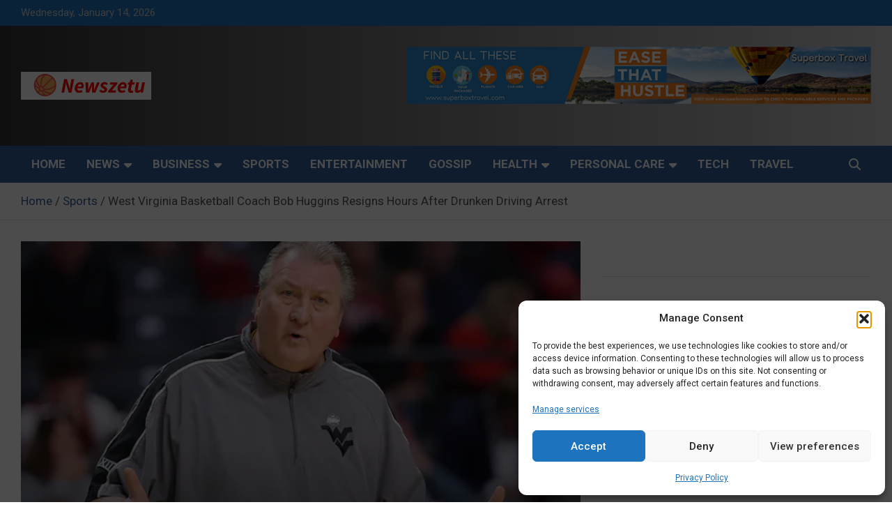

--- FILE ---
content_type: text/html; charset=UTF-8
request_url: https://newszetu.com/west-virginia-basketball-coach-bob-huggins-resigns-hours-after-drunken-driving-arrest/
body_size: 20687
content:
<!doctype html>
<html lang="en-US">
<head>
<meta charset="UTF-8">
<meta name="viewport" content="width=device-width, initial-scale=1, shrink-to-fit=no">
<link rel="profile" href="https://gmpg.org/xfn/11">
<title>West Virginia Basketball Coach Bob Huggins Resigns Hours After Drunken Driving Arrest &#8211; Newszetu</title>
<meta name='robots' content='max-image-preview:large' />
<link rel='dns-prefetch' href='//fonts.googleapis.com' />
<link rel="alternate" type="application/rss+xml" title="Newszetu &raquo; Feed" href="https://newszetu.com/feed/" />
<link rel="alternate" type="application/rss+xml" title="Newszetu &raquo; Comments Feed" href="https://newszetu.com/comments/feed/" />
<link rel="alternate" title="oEmbed (JSON)" type="application/json+oembed" href="https://newszetu.com/wp-json/oembed/1.0/embed?url=https%3A%2F%2Fnewszetu.com%2Fwest-virginia-basketball-coach-bob-huggins-resigns-hours-after-drunken-driving-arrest%2F" />
<link rel="alternate" title="oEmbed (XML)" type="text/xml+oembed" href="https://newszetu.com/wp-json/oembed/1.0/embed?url=https%3A%2F%2Fnewszetu.com%2Fwest-virginia-basketball-coach-bob-huggins-resigns-hours-after-drunken-driving-arrest%2F&#038;format=xml" />
<style id='wp-img-auto-sizes-contain-inline-css' type='text/css'>
img:is([sizes=auto i],[sizes^="auto," i]){contain-intrinsic-size:3000px 1500px}
/*# sourceURL=wp-img-auto-sizes-contain-inline-css */
</style>
<style id='wp-block-library-inline-css' type='text/css'>
:root{--wp-block-synced-color:#7a00df;--wp-block-synced-color--rgb:122,0,223;--wp-bound-block-color:var(--wp-block-synced-color);--wp-editor-canvas-background:#ddd;--wp-admin-theme-color:#007cba;--wp-admin-theme-color--rgb:0,124,186;--wp-admin-theme-color-darker-10:#006ba1;--wp-admin-theme-color-darker-10--rgb:0,107,160.5;--wp-admin-theme-color-darker-20:#005a87;--wp-admin-theme-color-darker-20--rgb:0,90,135;--wp-admin-border-width-focus:2px}@media (min-resolution:192dpi){:root{--wp-admin-border-width-focus:1.5px}}.wp-element-button{cursor:pointer}:root .has-very-light-gray-background-color{background-color:#eee}:root .has-very-dark-gray-background-color{background-color:#313131}:root .has-very-light-gray-color{color:#eee}:root .has-very-dark-gray-color{color:#313131}:root .has-vivid-green-cyan-to-vivid-cyan-blue-gradient-background{background:linear-gradient(135deg,#00d084,#0693e3)}:root .has-purple-crush-gradient-background{background:linear-gradient(135deg,#34e2e4,#4721fb 50%,#ab1dfe)}:root .has-hazy-dawn-gradient-background{background:linear-gradient(135deg,#faaca8,#dad0ec)}:root .has-subdued-olive-gradient-background{background:linear-gradient(135deg,#fafae1,#67a671)}:root .has-atomic-cream-gradient-background{background:linear-gradient(135deg,#fdd79a,#004a59)}:root .has-nightshade-gradient-background{background:linear-gradient(135deg,#330968,#31cdcf)}:root .has-midnight-gradient-background{background:linear-gradient(135deg,#020381,#2874fc)}:root{--wp--preset--font-size--normal:16px;--wp--preset--font-size--huge:42px}.has-regular-font-size{font-size:1em}.has-larger-font-size{font-size:2.625em}.has-normal-font-size{font-size:var(--wp--preset--font-size--normal)}.has-huge-font-size{font-size:var(--wp--preset--font-size--huge)}.has-text-align-center{text-align:center}.has-text-align-left{text-align:left}.has-text-align-right{text-align:right}.has-fit-text{white-space:nowrap!important}#end-resizable-editor-section{display:none}.aligncenter{clear:both}.items-justified-left{justify-content:flex-start}.items-justified-center{justify-content:center}.items-justified-right{justify-content:flex-end}.items-justified-space-between{justify-content:space-between}.screen-reader-text{border:0;clip-path:inset(50%);height:1px;margin:-1px;overflow:hidden;padding:0;position:absolute;width:1px;word-wrap:normal!important}.screen-reader-text:focus{background-color:#ddd;clip-path:none;color:#444;display:block;font-size:1em;height:auto;left:5px;line-height:normal;padding:15px 23px 14px;text-decoration:none;top:5px;width:auto;z-index:100000}html :where(.has-border-color){border-style:solid}html :where([style*=border-top-color]){border-top-style:solid}html :where([style*=border-right-color]){border-right-style:solid}html :where([style*=border-bottom-color]){border-bottom-style:solid}html :where([style*=border-left-color]){border-left-style:solid}html :where([style*=border-width]){border-style:solid}html :where([style*=border-top-width]){border-top-style:solid}html :where([style*=border-right-width]){border-right-style:solid}html :where([style*=border-bottom-width]){border-bottom-style:solid}html :where([style*=border-left-width]){border-left-style:solid}html :where(img[class*=wp-image-]){height:auto;max-width:100%}:where(figure){margin:0 0 1em}html :where(.is-position-sticky){--wp-admin--admin-bar--position-offset:var(--wp-admin--admin-bar--height,0px)}@media screen and (max-width:600px){html :where(.is-position-sticky){--wp-admin--admin-bar--position-offset:0px}}
/*# sourceURL=wp-block-library-inline-css */
</style><style id='wp-block-heading-inline-css' type='text/css'>
h1:where(.wp-block-heading).has-background,h2:where(.wp-block-heading).has-background,h3:where(.wp-block-heading).has-background,h4:where(.wp-block-heading).has-background,h5:where(.wp-block-heading).has-background,h6:where(.wp-block-heading).has-background{padding:1.25em 2.375em}h1.has-text-align-left[style*=writing-mode]:where([style*=vertical-lr]),h1.has-text-align-right[style*=writing-mode]:where([style*=vertical-rl]),h2.has-text-align-left[style*=writing-mode]:where([style*=vertical-lr]),h2.has-text-align-right[style*=writing-mode]:where([style*=vertical-rl]),h3.has-text-align-left[style*=writing-mode]:where([style*=vertical-lr]),h3.has-text-align-right[style*=writing-mode]:where([style*=vertical-rl]),h4.has-text-align-left[style*=writing-mode]:where([style*=vertical-lr]),h4.has-text-align-right[style*=writing-mode]:where([style*=vertical-rl]),h5.has-text-align-left[style*=writing-mode]:where([style*=vertical-lr]),h5.has-text-align-right[style*=writing-mode]:where([style*=vertical-rl]),h6.has-text-align-left[style*=writing-mode]:where([style*=vertical-lr]),h6.has-text-align-right[style*=writing-mode]:where([style*=vertical-rl]){rotate:180deg}
/*# sourceURL=https://newszetu.com/wp-includes/blocks/heading/style.min.css */
</style>
<style id='wp-block-image-inline-css' type='text/css'>
.wp-block-image>a,.wp-block-image>figure>a{display:inline-block}.wp-block-image img{box-sizing:border-box;height:auto;max-width:100%;vertical-align:bottom}@media not (prefers-reduced-motion){.wp-block-image img.hide{visibility:hidden}.wp-block-image img.show{animation:show-content-image .4s}}.wp-block-image[style*=border-radius] img,.wp-block-image[style*=border-radius]>a{border-radius:inherit}.wp-block-image.has-custom-border img{box-sizing:border-box}.wp-block-image.aligncenter{text-align:center}.wp-block-image.alignfull>a,.wp-block-image.alignwide>a{width:100%}.wp-block-image.alignfull img,.wp-block-image.alignwide img{height:auto;width:100%}.wp-block-image .aligncenter,.wp-block-image .alignleft,.wp-block-image .alignright,.wp-block-image.aligncenter,.wp-block-image.alignleft,.wp-block-image.alignright{display:table}.wp-block-image .aligncenter>figcaption,.wp-block-image .alignleft>figcaption,.wp-block-image .alignright>figcaption,.wp-block-image.aligncenter>figcaption,.wp-block-image.alignleft>figcaption,.wp-block-image.alignright>figcaption{caption-side:bottom;display:table-caption}.wp-block-image .alignleft{float:left;margin:.5em 1em .5em 0}.wp-block-image .alignright{float:right;margin:.5em 0 .5em 1em}.wp-block-image .aligncenter{margin-left:auto;margin-right:auto}.wp-block-image :where(figcaption){margin-bottom:1em;margin-top:.5em}.wp-block-image.is-style-circle-mask img{border-radius:9999px}@supports ((-webkit-mask-image:none) or (mask-image:none)) or (-webkit-mask-image:none){.wp-block-image.is-style-circle-mask img{border-radius:0;-webkit-mask-image:url('data:image/svg+xml;utf8,<svg viewBox="0 0 100 100" xmlns="http://www.w3.org/2000/svg"><circle cx="50" cy="50" r="50"/></svg>');mask-image:url('data:image/svg+xml;utf8,<svg viewBox="0 0 100 100" xmlns="http://www.w3.org/2000/svg"><circle cx="50" cy="50" r="50"/></svg>');mask-mode:alpha;-webkit-mask-position:center;mask-position:center;-webkit-mask-repeat:no-repeat;mask-repeat:no-repeat;-webkit-mask-size:contain;mask-size:contain}}:root :where(.wp-block-image.is-style-rounded img,.wp-block-image .is-style-rounded img){border-radius:9999px}.wp-block-image figure{margin:0}.wp-lightbox-container{display:flex;flex-direction:column;position:relative}.wp-lightbox-container img{cursor:zoom-in}.wp-lightbox-container img:hover+button{opacity:1}.wp-lightbox-container button{align-items:center;backdrop-filter:blur(16px) saturate(180%);background-color:#5a5a5a40;border:none;border-radius:4px;cursor:zoom-in;display:flex;height:20px;justify-content:center;opacity:0;padding:0;position:absolute;right:16px;text-align:center;top:16px;width:20px;z-index:100}@media not (prefers-reduced-motion){.wp-lightbox-container button{transition:opacity .2s ease}}.wp-lightbox-container button:focus-visible{outline:3px auto #5a5a5a40;outline:3px auto -webkit-focus-ring-color;outline-offset:3px}.wp-lightbox-container button:hover{cursor:pointer;opacity:1}.wp-lightbox-container button:focus{opacity:1}.wp-lightbox-container button:focus,.wp-lightbox-container button:hover,.wp-lightbox-container button:not(:hover):not(:active):not(.has-background){background-color:#5a5a5a40;border:none}.wp-lightbox-overlay{box-sizing:border-box;cursor:zoom-out;height:100vh;left:0;overflow:hidden;position:fixed;top:0;visibility:hidden;width:100%;z-index:100000}.wp-lightbox-overlay .close-button{align-items:center;cursor:pointer;display:flex;justify-content:center;min-height:40px;min-width:40px;padding:0;position:absolute;right:calc(env(safe-area-inset-right) + 16px);top:calc(env(safe-area-inset-top) + 16px);z-index:5000000}.wp-lightbox-overlay .close-button:focus,.wp-lightbox-overlay .close-button:hover,.wp-lightbox-overlay .close-button:not(:hover):not(:active):not(.has-background){background:none;border:none}.wp-lightbox-overlay .lightbox-image-container{height:var(--wp--lightbox-container-height);left:50%;overflow:hidden;position:absolute;top:50%;transform:translate(-50%,-50%);transform-origin:top left;width:var(--wp--lightbox-container-width);z-index:9999999999}.wp-lightbox-overlay .wp-block-image{align-items:center;box-sizing:border-box;display:flex;height:100%;justify-content:center;margin:0;position:relative;transform-origin:0 0;width:100%;z-index:3000000}.wp-lightbox-overlay .wp-block-image img{height:var(--wp--lightbox-image-height);min-height:var(--wp--lightbox-image-height);min-width:var(--wp--lightbox-image-width);width:var(--wp--lightbox-image-width)}.wp-lightbox-overlay .wp-block-image figcaption{display:none}.wp-lightbox-overlay button{background:none;border:none}.wp-lightbox-overlay .scrim{background-color:#fff;height:100%;opacity:.9;position:absolute;width:100%;z-index:2000000}.wp-lightbox-overlay.active{visibility:visible}@media not (prefers-reduced-motion){.wp-lightbox-overlay.active{animation:turn-on-visibility .25s both}.wp-lightbox-overlay.active img{animation:turn-on-visibility .35s both}.wp-lightbox-overlay.show-closing-animation:not(.active){animation:turn-off-visibility .35s both}.wp-lightbox-overlay.show-closing-animation:not(.active) img{animation:turn-off-visibility .25s both}.wp-lightbox-overlay.zoom.active{animation:none;opacity:1;visibility:visible}.wp-lightbox-overlay.zoom.active .lightbox-image-container{animation:lightbox-zoom-in .4s}.wp-lightbox-overlay.zoom.active .lightbox-image-container img{animation:none}.wp-lightbox-overlay.zoom.active .scrim{animation:turn-on-visibility .4s forwards}.wp-lightbox-overlay.zoom.show-closing-animation:not(.active){animation:none}.wp-lightbox-overlay.zoom.show-closing-animation:not(.active) .lightbox-image-container{animation:lightbox-zoom-out .4s}.wp-lightbox-overlay.zoom.show-closing-animation:not(.active) .lightbox-image-container img{animation:none}.wp-lightbox-overlay.zoom.show-closing-animation:not(.active) .scrim{animation:turn-off-visibility .4s forwards}}@keyframes show-content-image{0%{visibility:hidden}99%{visibility:hidden}to{visibility:visible}}@keyframes turn-on-visibility{0%{opacity:0}to{opacity:1}}@keyframes turn-off-visibility{0%{opacity:1;visibility:visible}99%{opacity:0;visibility:visible}to{opacity:0;visibility:hidden}}@keyframes lightbox-zoom-in{0%{transform:translate(calc((-100vw + var(--wp--lightbox-scrollbar-width))/2 + var(--wp--lightbox-initial-left-position)),calc(-50vh + var(--wp--lightbox-initial-top-position))) scale(var(--wp--lightbox-scale))}to{transform:translate(-50%,-50%) scale(1)}}@keyframes lightbox-zoom-out{0%{transform:translate(-50%,-50%) scale(1);visibility:visible}99%{visibility:visible}to{transform:translate(calc((-100vw + var(--wp--lightbox-scrollbar-width))/2 + var(--wp--lightbox-initial-left-position)),calc(-50vh + var(--wp--lightbox-initial-top-position))) scale(var(--wp--lightbox-scale));visibility:hidden}}
/*# sourceURL=https://newszetu.com/wp-includes/blocks/image/style.min.css */
</style>
<style id='wp-block-columns-inline-css' type='text/css'>
.wp-block-columns{box-sizing:border-box;display:flex;flex-wrap:wrap!important}@media (min-width:782px){.wp-block-columns{flex-wrap:nowrap!important}}.wp-block-columns{align-items:normal!important}.wp-block-columns.are-vertically-aligned-top{align-items:flex-start}.wp-block-columns.are-vertically-aligned-center{align-items:center}.wp-block-columns.are-vertically-aligned-bottom{align-items:flex-end}@media (max-width:781px){.wp-block-columns:not(.is-not-stacked-on-mobile)>.wp-block-column{flex-basis:100%!important}}@media (min-width:782px){.wp-block-columns:not(.is-not-stacked-on-mobile)>.wp-block-column{flex-basis:0;flex-grow:1}.wp-block-columns:not(.is-not-stacked-on-mobile)>.wp-block-column[style*=flex-basis]{flex-grow:0}}.wp-block-columns.is-not-stacked-on-mobile{flex-wrap:nowrap!important}.wp-block-columns.is-not-stacked-on-mobile>.wp-block-column{flex-basis:0;flex-grow:1}.wp-block-columns.is-not-stacked-on-mobile>.wp-block-column[style*=flex-basis]{flex-grow:0}:where(.wp-block-columns){margin-bottom:1.75em}:where(.wp-block-columns.has-background){padding:1.25em 2.375em}.wp-block-column{flex-grow:1;min-width:0;overflow-wrap:break-word;word-break:break-word}.wp-block-column.is-vertically-aligned-top{align-self:flex-start}.wp-block-column.is-vertically-aligned-center{align-self:center}.wp-block-column.is-vertically-aligned-bottom{align-self:flex-end}.wp-block-column.is-vertically-aligned-stretch{align-self:stretch}.wp-block-column.is-vertically-aligned-bottom,.wp-block-column.is-vertically-aligned-center,.wp-block-column.is-vertically-aligned-top{width:100%}
/*# sourceURL=https://newszetu.com/wp-includes/blocks/columns/style.min.css */
</style>
<style id='global-styles-inline-css' type='text/css'>
:root{--wp--preset--aspect-ratio--square: 1;--wp--preset--aspect-ratio--4-3: 4/3;--wp--preset--aspect-ratio--3-4: 3/4;--wp--preset--aspect-ratio--3-2: 3/2;--wp--preset--aspect-ratio--2-3: 2/3;--wp--preset--aspect-ratio--16-9: 16/9;--wp--preset--aspect-ratio--9-16: 9/16;--wp--preset--color--black: #000000;--wp--preset--color--cyan-bluish-gray: #abb8c3;--wp--preset--color--white: #ffffff;--wp--preset--color--pale-pink: #f78da7;--wp--preset--color--vivid-red: #cf2e2e;--wp--preset--color--luminous-vivid-orange: #ff6900;--wp--preset--color--luminous-vivid-amber: #fcb900;--wp--preset--color--light-green-cyan: #7bdcb5;--wp--preset--color--vivid-green-cyan: #00d084;--wp--preset--color--pale-cyan-blue: #8ed1fc;--wp--preset--color--vivid-cyan-blue: #0693e3;--wp--preset--color--vivid-purple: #9b51e0;--wp--preset--gradient--vivid-cyan-blue-to-vivid-purple: linear-gradient(135deg,rgb(6,147,227) 0%,rgb(155,81,224) 100%);--wp--preset--gradient--light-green-cyan-to-vivid-green-cyan: linear-gradient(135deg,rgb(122,220,180) 0%,rgb(0,208,130) 100%);--wp--preset--gradient--luminous-vivid-amber-to-luminous-vivid-orange: linear-gradient(135deg,rgb(252,185,0) 0%,rgb(255,105,0) 100%);--wp--preset--gradient--luminous-vivid-orange-to-vivid-red: linear-gradient(135deg,rgb(255,105,0) 0%,rgb(207,46,46) 100%);--wp--preset--gradient--very-light-gray-to-cyan-bluish-gray: linear-gradient(135deg,rgb(238,238,238) 0%,rgb(169,184,195) 100%);--wp--preset--gradient--cool-to-warm-spectrum: linear-gradient(135deg,rgb(74,234,220) 0%,rgb(151,120,209) 20%,rgb(207,42,186) 40%,rgb(238,44,130) 60%,rgb(251,105,98) 80%,rgb(254,248,76) 100%);--wp--preset--gradient--blush-light-purple: linear-gradient(135deg,rgb(255,206,236) 0%,rgb(152,150,240) 100%);--wp--preset--gradient--blush-bordeaux: linear-gradient(135deg,rgb(254,205,165) 0%,rgb(254,45,45) 50%,rgb(107,0,62) 100%);--wp--preset--gradient--luminous-dusk: linear-gradient(135deg,rgb(255,203,112) 0%,rgb(199,81,192) 50%,rgb(65,88,208) 100%);--wp--preset--gradient--pale-ocean: linear-gradient(135deg,rgb(255,245,203) 0%,rgb(182,227,212) 50%,rgb(51,167,181) 100%);--wp--preset--gradient--electric-grass: linear-gradient(135deg,rgb(202,248,128) 0%,rgb(113,206,126) 100%);--wp--preset--gradient--midnight: linear-gradient(135deg,rgb(2,3,129) 0%,rgb(40,116,252) 100%);--wp--preset--font-size--small: 13px;--wp--preset--font-size--medium: 20px;--wp--preset--font-size--large: 36px;--wp--preset--font-size--x-large: 42px;--wp--preset--spacing--20: 0.44rem;--wp--preset--spacing--30: 0.67rem;--wp--preset--spacing--40: 1rem;--wp--preset--spacing--50: 1.5rem;--wp--preset--spacing--60: 2.25rem;--wp--preset--spacing--70: 3.38rem;--wp--preset--spacing--80: 5.06rem;--wp--preset--shadow--natural: 6px 6px 9px rgba(0, 0, 0, 0.2);--wp--preset--shadow--deep: 12px 12px 50px rgba(0, 0, 0, 0.4);--wp--preset--shadow--sharp: 6px 6px 0px rgba(0, 0, 0, 0.2);--wp--preset--shadow--outlined: 6px 6px 0px -3px rgb(255, 255, 255), 6px 6px rgb(0, 0, 0);--wp--preset--shadow--crisp: 6px 6px 0px rgb(0, 0, 0);}:where(.is-layout-flex){gap: 0.5em;}:where(.is-layout-grid){gap: 0.5em;}body .is-layout-flex{display: flex;}.is-layout-flex{flex-wrap: wrap;align-items: center;}.is-layout-flex > :is(*, div){margin: 0;}body .is-layout-grid{display: grid;}.is-layout-grid > :is(*, div){margin: 0;}:where(.wp-block-columns.is-layout-flex){gap: 2em;}:where(.wp-block-columns.is-layout-grid){gap: 2em;}:where(.wp-block-post-template.is-layout-flex){gap: 1.25em;}:where(.wp-block-post-template.is-layout-grid){gap: 1.25em;}.has-black-color{color: var(--wp--preset--color--black) !important;}.has-cyan-bluish-gray-color{color: var(--wp--preset--color--cyan-bluish-gray) !important;}.has-white-color{color: var(--wp--preset--color--white) !important;}.has-pale-pink-color{color: var(--wp--preset--color--pale-pink) !important;}.has-vivid-red-color{color: var(--wp--preset--color--vivid-red) !important;}.has-luminous-vivid-orange-color{color: var(--wp--preset--color--luminous-vivid-orange) !important;}.has-luminous-vivid-amber-color{color: var(--wp--preset--color--luminous-vivid-amber) !important;}.has-light-green-cyan-color{color: var(--wp--preset--color--light-green-cyan) !important;}.has-vivid-green-cyan-color{color: var(--wp--preset--color--vivid-green-cyan) !important;}.has-pale-cyan-blue-color{color: var(--wp--preset--color--pale-cyan-blue) !important;}.has-vivid-cyan-blue-color{color: var(--wp--preset--color--vivid-cyan-blue) !important;}.has-vivid-purple-color{color: var(--wp--preset--color--vivid-purple) !important;}.has-black-background-color{background-color: var(--wp--preset--color--black) !important;}.has-cyan-bluish-gray-background-color{background-color: var(--wp--preset--color--cyan-bluish-gray) !important;}.has-white-background-color{background-color: var(--wp--preset--color--white) !important;}.has-pale-pink-background-color{background-color: var(--wp--preset--color--pale-pink) !important;}.has-vivid-red-background-color{background-color: var(--wp--preset--color--vivid-red) !important;}.has-luminous-vivid-orange-background-color{background-color: var(--wp--preset--color--luminous-vivid-orange) !important;}.has-luminous-vivid-amber-background-color{background-color: var(--wp--preset--color--luminous-vivid-amber) !important;}.has-light-green-cyan-background-color{background-color: var(--wp--preset--color--light-green-cyan) !important;}.has-vivid-green-cyan-background-color{background-color: var(--wp--preset--color--vivid-green-cyan) !important;}.has-pale-cyan-blue-background-color{background-color: var(--wp--preset--color--pale-cyan-blue) !important;}.has-vivid-cyan-blue-background-color{background-color: var(--wp--preset--color--vivid-cyan-blue) !important;}.has-vivid-purple-background-color{background-color: var(--wp--preset--color--vivid-purple) !important;}.has-black-border-color{border-color: var(--wp--preset--color--black) !important;}.has-cyan-bluish-gray-border-color{border-color: var(--wp--preset--color--cyan-bluish-gray) !important;}.has-white-border-color{border-color: var(--wp--preset--color--white) !important;}.has-pale-pink-border-color{border-color: var(--wp--preset--color--pale-pink) !important;}.has-vivid-red-border-color{border-color: var(--wp--preset--color--vivid-red) !important;}.has-luminous-vivid-orange-border-color{border-color: var(--wp--preset--color--luminous-vivid-orange) !important;}.has-luminous-vivid-amber-border-color{border-color: var(--wp--preset--color--luminous-vivid-amber) !important;}.has-light-green-cyan-border-color{border-color: var(--wp--preset--color--light-green-cyan) !important;}.has-vivid-green-cyan-border-color{border-color: var(--wp--preset--color--vivid-green-cyan) !important;}.has-pale-cyan-blue-border-color{border-color: var(--wp--preset--color--pale-cyan-blue) !important;}.has-vivid-cyan-blue-border-color{border-color: var(--wp--preset--color--vivid-cyan-blue) !important;}.has-vivid-purple-border-color{border-color: var(--wp--preset--color--vivid-purple) !important;}.has-vivid-cyan-blue-to-vivid-purple-gradient-background{background: var(--wp--preset--gradient--vivid-cyan-blue-to-vivid-purple) !important;}.has-light-green-cyan-to-vivid-green-cyan-gradient-background{background: var(--wp--preset--gradient--light-green-cyan-to-vivid-green-cyan) !important;}.has-luminous-vivid-amber-to-luminous-vivid-orange-gradient-background{background: var(--wp--preset--gradient--luminous-vivid-amber-to-luminous-vivid-orange) !important;}.has-luminous-vivid-orange-to-vivid-red-gradient-background{background: var(--wp--preset--gradient--luminous-vivid-orange-to-vivid-red) !important;}.has-very-light-gray-to-cyan-bluish-gray-gradient-background{background: var(--wp--preset--gradient--very-light-gray-to-cyan-bluish-gray) !important;}.has-cool-to-warm-spectrum-gradient-background{background: var(--wp--preset--gradient--cool-to-warm-spectrum) !important;}.has-blush-light-purple-gradient-background{background: var(--wp--preset--gradient--blush-light-purple) !important;}.has-blush-bordeaux-gradient-background{background: var(--wp--preset--gradient--blush-bordeaux) !important;}.has-luminous-dusk-gradient-background{background: var(--wp--preset--gradient--luminous-dusk) !important;}.has-pale-ocean-gradient-background{background: var(--wp--preset--gradient--pale-ocean) !important;}.has-electric-grass-gradient-background{background: var(--wp--preset--gradient--electric-grass) !important;}.has-midnight-gradient-background{background: var(--wp--preset--gradient--midnight) !important;}.has-small-font-size{font-size: var(--wp--preset--font-size--small) !important;}.has-medium-font-size{font-size: var(--wp--preset--font-size--medium) !important;}.has-large-font-size{font-size: var(--wp--preset--font-size--large) !important;}.has-x-large-font-size{font-size: var(--wp--preset--font-size--x-large) !important;}
:where(.wp-block-columns.is-layout-flex){gap: 2em;}:where(.wp-block-columns.is-layout-grid){gap: 2em;}
/*# sourceURL=global-styles-inline-css */
</style>
<style id='core-block-supports-inline-css' type='text/css'>
.wp-container-core-columns-is-layout-9d6595d7{flex-wrap:nowrap;}
/*# sourceURL=core-block-supports-inline-css */
</style>
<style id='classic-theme-styles-inline-css' type='text/css'>
/*! This file is auto-generated */
.wp-block-button__link{color:#fff;background-color:#32373c;border-radius:9999px;box-shadow:none;text-decoration:none;padding:calc(.667em + 2px) calc(1.333em + 2px);font-size:1.125em}.wp-block-file__button{background:#32373c;color:#fff;text-decoration:none}
/*# sourceURL=/wp-includes/css/classic-themes.min.css */
</style>
<!-- <link rel='stylesheet' id='cmplz-general-css' href='https://newszetu.com/wp-content/plugins/complianz-gdpr/assets/css/cookieblocker.min.css?ver=1766016125' type='text/css' media='all' /> -->
<!-- <link rel='stylesheet' id='bootstrap-style-css' href='https://newszetu.com/wp-content/themes/newscard-pro/assets/library/bootstrap/css/bootstrap.min.css?ver=4.0.0' type='text/css' media='all' /> -->
<!-- <link rel='stylesheet' id='font-awesome-style-css' href='https://newszetu.com/wp-content/themes/newscard-pro/assets/library/font-awesome/css/all.min.css?ver=6.9' type='text/css' media='all' /> -->
<link rel="stylesheet" type="text/css" href="//newszetu.com/wp-content/cache/wpfc-minified/70j8ptz1/6097b.css" media="all"/>
<link rel='stylesheet' id='newscard-google-fonts-css' href='//fonts.googleapis.com/css?family=Roboto%3A300%2C300i%2C400%2C400i%2C500%2C500i%2C700%2C700i&#038;ver=6.9' type='text/css' media='all' />
<!-- <link rel='stylesheet' id='owl-carousel-css' href='https://newszetu.com/wp-content/themes/newscard-pro/assets/library/owl-carousel/owl.carousel.min.css?ver=2.3.4' type='text/css' media='all' /> -->
<!-- <link rel='stylesheet' id='newscard-style-css' href='https://newszetu.com/wp-content/themes/newscard-pro/style.css?ver=6.9' type='text/css' media='all' /> -->
<link rel="stylesheet" type="text/css" href="//newszetu.com/wp-content/cache/wpfc-minified/f587fetk/6097b.css" media="all"/>
<script src='//newszetu.com/wp-content/cache/wpfc-minified/11o4q6ri/6097b.js' type="text/javascript"></script>
<!-- <script type="text/javascript" src="https://newszetu.com/wp-content/plugins/google-analytics-for-wordpress/assets/js/frontend-gtag.min.js?ver=9.11.1" id="monsterinsights-frontend-script-js" async="async" data-wp-strategy="async"></script> -->
<script data-cfasync="false" data-wpfc-render="false" type="text/javascript" id='monsterinsights-frontend-script-js-extra'>/* <![CDATA[ */
var monsterinsights_frontend = {"js_events_tracking":"true","download_extensions":"doc,pdf,ppt,zip,xls,docx,pptx,xlsx","inbound_paths":"[{\"path\":\"\\\/go\\\/\",\"label\":\"affiliate\"},{\"path\":\"\\\/recommend\\\/\",\"label\":\"affiliate\"}]","home_url":"https:\/\/newszetu.com","hash_tracking":"false","v4_id":"G-4ND4VRD3FH"};/* ]]> */
</script>
<script src='//newszetu.com/wp-content/cache/wpfc-minified/jolozoz9/6097b.js' type="text/javascript"></script>
<!-- <script type="text/javascript" src="https://newszetu.com/wp-includes/js/jquery/jquery.min.js?ver=3.7.1" id="jquery-core-js"></script> -->
<!-- <script type="text/javascript" src="https://newszetu.com/wp-includes/js/jquery/jquery-migrate.min.js?ver=3.4.1" id="jquery-migrate-js"></script> -->
<link rel="https://api.w.org/" href="https://newszetu.com/wp-json/" /><link rel="alternate" title="JSON" type="application/json" href="https://newszetu.com/wp-json/wp/v2/posts/235346" /><link rel="EditURI" type="application/rsd+xml" title="RSD" href="https://newszetu.com/xmlrpc.php?rsd" />
<meta name="generator" content="WordPress 6.9" />
<link rel="canonical" href="https://newszetu.com/west-virginia-basketball-coach-bob-huggins-resigns-hours-after-drunken-driving-arrest/" />
<link rel='shortlink' href='https://newszetu.com/?p=235346' />
<style>.cmplz-hidden {
display: none !important;
}</style>
<style type="text/css">
@media (min-width: 768px) {
/* Font Size > Top Bar */
.info-bar {
font-size: 15px;
}
/* Font Size > Top Stories Title */
.top-stories-bar .top-stories-label .label-txt {
font-size: 20px;
}
/* Font Size > Top Stories Posts Title */
.top-stories-bar .top-stories-lists .top-stories-title {
font-size: 16px;
}
/* Font Size > Content */
body,
input,
textarea,
select,
blockquote footer,
.blockquote-footer,
blockquote cite,
.form-control,
input,
textarea,
select,
.site-description,
.search-block .form-control,
.wp-block-image,
.wp-block-image figcaption,
#bbpress-forums,
#bbpress-forums button,
#bbpress-forums ul.bbp-lead-topic,
#bbpress-forums ul.bbp-topics,
#bbpress-forums ul.bbp-forums,
#bbpress-forums ul.bbp-replies,
#bbpress-forums ul.bbp-search-results,
div.bbp-search-form input,
div.bbp-search-form button,
div.bbp-breadcrumb,
div.bbp-topic-tags,
.wp-block-quote cite,
.wp-block-pullquote.alignleft blockquote cite,
.wp-block-pullquote.alignright blockquote cite,
.wp-block-search .wp-block-search__button {
font-size: 17px;
}
th {
font-size: calc(17px + 3px);
}
.site-footer .widget-area .newscard-widget-recent-posts .post-boxed .entry-title {
font-size: calc(17px + 1px);
}
}
/* Color Scheme > links */
::selection {
background-color: #2e5f97;
color: #fff;
}
::-moz-selection {
background-color: #2e5f97;
color: #fff;
}
a,
a:hover,
a:focus,
a:active,
.site-title a:hover,
.site-title a:focus,
.site-title a:active,
.top-stories-bar .top-stories-lists .marquee a:hover,
.entry-title a:hover,
.entry-title a:focus,
.entry-title a:active,
.post-boxed .entry-title a:hover,
.site-footer .widget-area .post-boxed .entry-title a:hover,
.entry-meta a:hover,
.entry-meta a:focus,
.post-boxed .entry-meta a:hover,
.site-footer .widget-area .post-boxed .entry-meta a:hover,
.entry-meta .tag-links a,
.nav-links a:hover,
.widget ul li a:hover,
.comment-metadata a.comment-edit-link,
.widget_archive li a[aria-current="page"],
.widget_tag_cloud a:hover,
.widget_categories .current-cat a,
.widget_nav_menu ul li.current_page_item > a,
.widget_nav_menu ul li.current_page_ancestor > a,
.widget_nav_menu ul li.current-menu-item > a,
.widget_nav_menu ul li.current-menu-ancestor > a,
.widget_pages ul li.current_page_item > a,
.widget_pages ul li.current_page_ancestor > a,
.woocommerce.widget_product_categories ul.product-categories .current-cat-parent > a,
.woocommerce.widget_product_categories ul.product-categories .current-cat > a,
.woocommerce .star-rating,
.woocommerce .star-rating:before,
.woocommerce-MyAccount-navigation ul li:hover a,
.woocommerce-MyAccount-navigation ul li.is-active a {
color: #2e5f97;
}
/* Color Scheme > Navigation */
.navigation-bar {
background-color: #2e5f97;
}
.main-navigation .dropdown-menu a:hover,
.main-navigation .dropdown-menu a.current-menu-item,
.main-navigation li ul li:hover > a,
.main-navigation li ul li.current-menu-item > a,
.main-navigation li ul li.current-menu-ancestor > a,
.main-navigation ul li li.current_page_item > a,
.main-navigation li ul li.current_page_ancestor > a {
color: #2e5f97;
}
@media (max-width: 991px) {
.main-navigation ul li.current_page_item > a,
.main-navigation ul li.current_page_ancestor > a,
.main-navigation ul li.current-menu-item > a,
.main-navigation ul li.current-menu-ancestor > a,
.main-navigation ul li a:hover,
.main-navigation ul li a:focus,
.main-navigation ul li.show > a,
.main-navigation ul li:hover > a,
.main-navigation .dropdown-menu a:hover,
.main-navigation .dropdown-menu a.current-menu-item,
.main-navigation li ul li:hover > a,
.main-navigation li ul li.current-menu-item > a,
.main-navigation li ul li.current-menu-ancestor > a,
.main-navigation ul li li.current_page_item > a,
.main-navigation li ul li.current_page_ancestor > a {
color: #2e5f97;
}
}
/* Color Scheme > Buttons */
.btn-theme,
.btn-outline-theme:hover,
.btn-outline-info:not(:disabled):not(.disabled).active,
.btn-outline-info:not(:disabled):not(.disabled):active,
.show > .btn-outline-info.dropdown-toggle,
input[type="reset"],
input[type="button"],
input[type="submit"],
button,
.back-to-top a,
#bbpress-forums button,
.navigation.pagination .current,
.navigation.pagination a:hover,
.page-links span,
.page-links a:hover span,
.woocommerce #respond input#submit,
.woocommerce a.button,
.woocommerce button.button,
.woocommerce input.button,
.woocommerce #respond input#submit.alt,
.woocommerce a.button.alt,
.woocommerce button.button.alt,
.woocommerce input.button.alt,
.woocommerce #respond input#submit.disabled,
.woocommerce #respond input#submit:disabled,
.woocommerce #respond input#submit:disabled[disabled],
.woocommerce a.button.disabled,
.woocommerce a.button:disabled,
.woocommerce a.button:disabled[disabled],
.woocommerce button.button.disabled,
.woocommerce button.button:disabled,
.woocommerce button.button:disabled[disabled],
.woocommerce input.button.disabled,
.woocommerce input.button:disabled,
.woocommerce input.button:disabled[disabled],
.woocommerce #respond input#submit.disabled:hover,
.woocommerce #respond input#submit:disabled:hover,
.woocommerce #respond input#submit:disabled[disabled]:hover,
.woocommerce a.button.disabled:hover,
.woocommerce a.button:disabled:hover,
.woocommerce a.button:disabled[disabled]:hover,
.woocommerce button.button.disabled:hover,
.woocommerce button.button:disabled:hover,
.woocommerce button.button:disabled[disabled]:hover,
.woocommerce input.button.disabled:hover,
.woocommerce input.button:disabled:hover,
.woocommerce input.button:disabled[disabled]:hover,
.woocommerce span.onsale,
.woocommerce .widget_price_filter .ui-slider .ui-slider-range,
.woocommerce .widget_price_filter .ui-slider .ui-slider-handle,
.woocommerce nav.woocommerce-pagination ul li .page-numbers:hover,
.woocommerce nav.woocommerce-pagination ul li .page-numbers:focus,
.woocommerce nav.woocommerce-pagination ul li .page-numbers.current {
background-color: #2e5f97;
}
.btn-outline-theme {
border-color: #2e5f97;
}
.btn-outline-theme,
.navigation.post-navigation .nav-links a:hover {
color: #2e5f97;
}
/* Color Scheme > Elements */
.theme-color,
.format-quote blockquote:before {
color: #2e5f97;
}
.theme-bg-color,
.post.sticky .entry-header:before {
background-color: #2e5f97;
}
.stories-title,
.widget-title {
border-color: #2e5f97;
}
/* Elements Color > Top Bar */
.info-bar {
background-color: #1e73be;
}
/* Elements Color > Footer Widget Area */
.site-footer .widget-area {
background-color: #000000;
}
/* Category Color > Business */
.entry-meta .cat-links a.cat-links-237,
.entry-meta .cat-links a.cat-links-237:hover,
.post-boxed .entry-meta .cat-links a.cat-links-237,
.post-boxed .entry-meta .cat-links a.cat-links-237:hover,
.site-footer .widget-area .post-boxed .entry-meta .cat-links a.cat-links-237,
.site-footer .widget-area .post-boxed .entry-meta .cat-links a.cat-links-237:hover {
color: ;
}
.post-img-wrap .entry-meta .cat-links a.cat-links-237,
.post-img-wrap .entry-meta .cat-links a.cat-links-237:hover,
.post-boxed .post-img-wrap .entry-meta .cat-links a.cat-links-237,
.post-boxed .post-img-wrap .entry-meta .cat-links a.cat-links-237:hover,
.post-block .post-img-wrap + .entry-header .entry-meta .cat-links a.cat-links-237,
.post-block .post-img-wrap + .entry-header .entry-meta .cat-links a.cat-links-237:hover,
.site-footer .widget-area .post-boxed .post-img-wrap .entry-meta .cat-links a.cat-links-237,
.site-footer .widget-area .post-boxed .post-img-wrap .entry-meta .cat-links a.cat-links-237:hover,
.site-footer .widget-area .post-block .post-img-wrap + .entry-header .entry-meta .cat-links a.cat-links-237,
.site-footer .widget-area .post-block .post-img-wrap + .entry-header .entry-meta .cat-links a.cat-links-237:hover {
background-color: ;
color: #fff;
}
</style>
<style type="text/css">
.site-title,
.site-description {
position: absolute;
clip: rect(1px, 1px, 1px, 1px);
}
</style>
<style type="text/css" id="custom-background-css">
body.custom-background { background-color: #ffffff; }
</style>
<link rel="icon" href="https://newszetu.com/wp-content/uploads/2021/03/cropped-cropped-eb289053169648d48cbf13fd412a91ef-32x32.png" sizes="32x32" />
<link rel="icon" href="https://newszetu.com/wp-content/uploads/2021/03/cropped-cropped-eb289053169648d48cbf13fd412a91ef-192x192.png" sizes="192x192" />
<link rel="apple-touch-icon" href="https://newszetu.com/wp-content/uploads/2021/03/cropped-cropped-eb289053169648d48cbf13fd412a91ef-180x180.png" />
<meta name="msapplication-TileImage" content="https://newszetu.com/wp-content/uploads/2021/03/cropped-cropped-eb289053169648d48cbf13fd412a91ef-270x270.png" />
</head>
<body data-cmplz=2 class="wp-singular post-template-default single single-post postid-235346 single-format-standard custom-background wp-custom-logo wp-theme-newscard-pro theme-body">
<div id="page" class="site">
<a class="skip-link screen-reader-text" href="#content">Skip to content</a>
<header id="masthead" class="site-header">
<div class="info-bar">
<div class="container">
<div class="row gutter-10">
<div class="col col-sm contact-section">
<div class="date">
<ul><li>Wednesday, January 14, 2026</li></ul>
</div>
</div><!-- .contact-section -->
</div><!-- .row -->
</div><!-- .container -->
</div><!-- .infobar -->
<nav class="navbar navbar-expand-lg d-block">
<div class="navbar-head header-overlay-dark" >
<div class="container">
<div class="row navbar-head-row align-items-center">
<div class="col-lg-4">
<div class="site-branding navbar-brand">
<a href="https://newszetu.com/" class="custom-logo-link" rel="home"><img width="187" height="40" src="https://newszetu.com/wp-content/uploads/2021/03/cropped-eb289053169648d48cbf13fd412a91ef-1.png" class="custom-logo" alt="Newszetu" decoding="async" /></a>									<h2 class="site-title"><a href="https://newszetu.com/" rel="home">Newszetu</a></h2>
<p class="site-description">Breaking global news and latest feature articles</p>
</div><!-- .site-branding .navbar-brand -->
</div>
<div class="col-lg-auto navbar-widget-area">
<section id="block-23" class="widget widget_block widget_media_image">
<figure class="wp-block-image size-full is-resized"><a href="https://superboxtravel.com/" target="_blank" rel=" noreferrer noopener"><img fetchpriority="high" decoding="async" src="https://newszetu.com/wp-content/uploads/2023/01/Super-Travel-02_728x90px.png" alt="" class="wp-image-224499" width="666" height="82" srcset="https://newszetu.com/wp-content/uploads/2023/01/Super-Travel-02_728x90px.png 728w, https://newszetu.com/wp-content/uploads/2023/01/Super-Travel-02_728x90px-300x37.png 300w" sizes="(max-width: 666px) 100vw, 666px" /></a></figure>
</section>							</div>
</div><!-- .row -->
</div><!-- .container -->
</div><!-- .navbar-head -->
<div class="navigation-bar" id="sticky-navigation-bar">
<div class="navigation-bar-top">
<div class="container">
<button class="navbar-toggler menu-toggle" type="button" data-toggle="collapse" data-target="#navbarCollapse" aria-controls="navbarCollapse" aria-expanded="false" aria-label="Toggle navigation"></button>
<span class="search-toggle"></span>
</div><!-- .container -->
<div class="search-bar">
<div class="container">
<div class="search-block off">
<form action="https://newszetu.com/" method="get" class="search-form">
<label class="assistive-text"> Search </label>
<div class="input-group">
<input type="search" value="" placeholder="Search" class="form-control s" name="s">
<div class="input-group-prepend">
<button class="btn btn-theme">Search</button>
</div>
</div>
</form><!-- .search-form -->
</div><!-- .search-box -->
</div><!-- .container -->
</div><!-- .search-bar -->
</div><!-- .navigation-bar-top -->
<div class="navbar-main">
<div class="container">
<div class="collapse navbar-collapse" id="navbarCollapse">
<div id="site-navigation" class="main-navigation nav-uppercase" role="navigation">
<ul class="nav-menu navbar-nav d-lg-block"><li id="menu-item-261371" class="menu-item menu-item-type-post_type menu-item-object-page menu-item-home menu-item-261371"><a href="https://newszetu.com/">Home</a></li>
<li id="menu-item-261342" class="menu-item menu-item-type-taxonomy menu-item-object-category menu-item-has-children menu-item-261342"><a href="https://newszetu.com/category/news/">News</a>
<ul class="sub-menu">
<li id="menu-item-261343" class="menu-item menu-item-type-taxonomy menu-item-object-category menu-item-261343"><a href="https://newszetu.com/category/news/feature-articles/">Feature Articles</a></li>
<li id="menu-item-261344" class="menu-item menu-item-type-taxonomy menu-item-object-category menu-item-261344"><a href="https://newszetu.com/category/news/local-kenya-news/">News in Kenya</a></li>
<li id="menu-item-261345" class="menu-item menu-item-type-taxonomy menu-item-object-category menu-item-261345"><a href="https://newszetu.com/category/news/world-news/">World News</a></li>
</ul>
</li>
<li id="menu-item-261330" class="menu-item menu-item-type-taxonomy menu-item-object-category menu-item-has-children menu-item-261330"><a href="https://newszetu.com/category/business/">Business</a>
<ul class="sub-menu">
<li id="menu-item-261331" class="menu-item menu-item-type-taxonomy menu-item-object-category menu-item-261331"><a href="https://newszetu.com/category/business/business-news-kenya/">Business News in Kenya</a></li>
<li id="menu-item-261333" class="menu-item menu-item-type-taxonomy menu-item-object-category menu-item-261333"><a href="https://newszetu.com/category/business/global-business-news/">Global Business News</a></li>
<li id="menu-item-261332" class="menu-item menu-item-type-taxonomy menu-item-object-category menu-item-261332"><a href="https://newszetu.com/category/business/gardening/">Gardening</a></li>
<li id="menu-item-261334" class="menu-item menu-item-type-taxonomy menu-item-object-category menu-item-261334"><a href="https://newszetu.com/category/business/money/">Money</a></li>
</ul>
</li>
<li id="menu-item-261353" class="menu-item menu-item-type-taxonomy menu-item-object-category current-post-ancestor current-menu-parent current-post-parent menu-item-261353"><a href="https://newszetu.com/category/sports/">Sports</a></li>
<li id="menu-item-261335" class="menu-item menu-item-type-taxonomy menu-item-object-category menu-item-261335"><a href="https://newszetu.com/category/entertainment/">Entertainment</a></li>
<li id="menu-item-261336" class="menu-item menu-item-type-taxonomy menu-item-object-category menu-item-261336"><a href="https://newszetu.com/category/gossip/">Gossip</a></li>
<li id="menu-item-261337" class="menu-item menu-item-type-taxonomy menu-item-object-category menu-item-has-children menu-item-261337"><a href="https://newszetu.com/category/health/">Health</a>
<ul class="sub-menu">
<li id="menu-item-261338" class="menu-item menu-item-type-taxonomy menu-item-object-category menu-item-261338"><a href="https://newszetu.com/category/health/fitness/">Fitness</a></li>
<li id="menu-item-261339" class="menu-item menu-item-type-taxonomy menu-item-object-category menu-item-261339"><a href="https://newszetu.com/category/health/parenting/">Parenting</a></li>
<li id="menu-item-261340" class="menu-item menu-item-type-taxonomy menu-item-object-category menu-item-261340"><a href="https://newszetu.com/category/health/relationships/">Relationships</a></li>
<li id="menu-item-261341" class="menu-item menu-item-type-taxonomy menu-item-object-category menu-item-261341"><a href="https://newszetu.com/category/health/wellness/">Wellness</a></li>
</ul>
</li>
<li id="menu-item-261346" class="menu-item menu-item-type-taxonomy menu-item-object-category menu-item-has-children menu-item-261346"><a href="https://newszetu.com/category/personal-care/">Personal care</a>
<ul class="sub-menu">
<li id="menu-item-261347" class="menu-item menu-item-type-taxonomy menu-item-object-category menu-item-261347"><a href="https://newszetu.com/category/personal-care/beauty/">Beauty</a></li>
<li id="menu-item-261348" class="menu-item menu-item-type-taxonomy menu-item-object-category menu-item-261348"><a href="https://newszetu.com/category/personal-care/fashion/">Fashion</a></li>
<li id="menu-item-261349" class="menu-item menu-item-type-taxonomy menu-item-object-category menu-item-261349"><a href="https://newszetu.com/category/personal-care/food-and-drinks/">Food and Drinks</a></li>
<li id="menu-item-261350" class="menu-item menu-item-type-taxonomy menu-item-object-category menu-item-261350"><a href="https://newszetu.com/category/personal-care/home-care/">Home Care</a></li>
<li id="menu-item-261351" class="menu-item menu-item-type-taxonomy menu-item-object-category menu-item-261351"><a href="https://newszetu.com/category/personal-care/pets/">Pets</a></li>
<li id="menu-item-261352" class="menu-item menu-item-type-taxonomy menu-item-object-category menu-item-261352"><a href="https://newszetu.com/category/personal-care/work-life/">Work/Life</a></li>
</ul>
</li>
<li id="menu-item-261354" class="menu-item menu-item-type-taxonomy menu-item-object-category menu-item-261354"><a href="https://newszetu.com/category/tech/">Tech</a></li>
<li id="menu-item-261355" class="menu-item menu-item-type-taxonomy menu-item-object-category menu-item-261355"><a href="https://newszetu.com/category/travel/">Travel</a></li>
</ul>							</div><!-- #site-navigation .main-navigation -->
</div><!-- .navbar-collapse -->
<div class="nav-search">
<span class="search-toggle"></span>
</div><!-- .nav-search -->
</div><!-- .container -->
</div><!-- .navbar-main -->
</div><!-- .navigation-bar -->
</nav><!-- .navbar -->
<div id="breadcrumb">
<div class="container">
<div role="navigation" aria-label="Breadcrumbs" class="breadcrumb-trail breadcrumbs" itemprop="breadcrumb"><ul class="trail-items" itemscope itemtype="http://schema.org/BreadcrumbList"><meta name="numberOfItems" content="3" /><meta name="itemListOrder" content="Ascending" /><li itemprop="itemListElement" itemscope itemtype="http://schema.org/ListItem" class="trail-item trail-begin"><a href="https://newszetu.com/" rel="home" itemprop="item"><span itemprop="name">Home</span></a><meta itemprop="position" content="1" /></li><li itemprop="itemListElement" itemscope itemtype="http://schema.org/ListItem" class="trail-item"><a href="https://newszetu.com/category/sports/" itemprop="item"><span itemprop="name">Sports</span></a><meta itemprop="position" content="2" /></li><li itemprop="itemListElement" itemscope itemtype="http://schema.org/ListItem" class="trail-item trail-end"><span itemprop="name">West Virginia Basketball Coach Bob Huggins Resigns Hours After Drunken Driving Arrest</span><meta itemprop="position" content="3" /></li></ul></div>				</div>
</div><!-- .breadcrumb -->
</header><!-- #masthead -->
<div id="content" class="site-content ">
<div class="container">
<div class="row justify-content-center site-content-row">
<div id="primary" class="col-lg-8 content-area">		<main id="main" class="site-main">
<div class="post-235346 post type-post status-publish format-standard has-post-thumbnail hentry category-sports">
<figure class="post-featured-image page-single-img-wrap">
<div class="post-img" style="background-image: url('https://newszetu.com/wp-content/uploads/2023/06/648e71f62300003900213566.webp');"></div>
<figcaption class="featured-image-caption">BIRMINGHAM, ALABAMA - MARCH 16: Head coach Bob Huggins of the West Virginia Mountaineers reacts during the first half against the Maryland Terrapins in the first round of the NCAA Men's Basketball Tournament at Legacy Arena at the BJCC on March 16, 2023 in Birmingham, Alabama. (Photo by Kevin C. Cox/Getty Images)KEVIN C. COX VIA GETTY IMAGES</figcaption>
</figure><!-- .post-featured-image .page-single-img-wrap -->
<div class="entry-meta category-meta">
<div class="cat-links">
<a class="cat-links-41" href="https://newszetu.com/category/sports/">Sports</a>
</div>
</div><!-- .entry-meta -->
<header class="entry-header">
<h1 class="entry-title">West Virginia Basketball Coach Bob Huggins Resigns Hours After Drunken Driving Arrest</h1>
<div class="entry-meta">
<div class="date"><a href="https://newszetu.com/west-virginia-basketball-coach-bob-huggins-resigns-hours-after-drunken-driving-arrest/" title="West Virginia Basketball Coach Bob Huggins Resigns Hours After Drunken Driving Arrest">June 18, 2023</a> </div> <div class="by-author vcard author"><a href="https://newszetu.com/author/newszetu/">newszetu</a> </div>											</div><!-- .entry-meta -->
</header>
<div class="entry-content">
<p><em>West Virginia basketball coach Bob Huggins has resigned following a drunken driving arrest.</em></p>
<div class="primary-cli cli cli-text ">
<p>West Virginia basketball coach <a href="https://newszetu.com/uncs-roy-williams-wvus-bob-huggins-move-up-career-wins-list/" target="_blank" rel="noopener">Bob Huggins</a> has resigned following a drunken driving arrest.</p>
</div>
<div class="primary-cli cli cli-text ">
<p>The university announced his resignation Saturday night.</p>
</div>
<div class="primary-cli cli cli-text ">
<p>Huggins was charged with driving under the influence on Friday night after his SUV had stopped in the middle of traffic in Pittsburgh with a shredded tire. According to a criminal complaint, a breath test determined Huggins’ blood alcohol content was 0.21%, more than twice the legal limit.</p>
</div>
<div class="primary-cli cli cli-text ">
<p>The move comes a month after the <a class=" js-entry-link cet-external-link" role="link" href="https://apnews.com/article/huggins-homophobic-slur-west-virginia-xavier-77ce70b41112a0062421ad9405558473" target="_blank" rel="noopener" data-vars-item-name="university suspended him for three games" data-vars-item-type="text" data-vars-unit-name="648e71d2e4b06725aee71c5c" data-vars-unit-type="buzz_body" data-vars-target-content-id="https://apnews.com/article/huggins-homophobic-slur-west-virginia-xavier-77ce70b41112a0062421ad9405558473" data-vars-target-content-type="url" data-vars-type="web_external_link" data-vars-subunit-name="article_body" data-vars-subunit-type="component" data-vars-position-in-subunit="0">university suspended him for three games</a> for using an anti-gay slur while also denigrating Catholics during a radio interview.</p>
</div>
<div class="primary-cli cli cli-text ">
<p>The 69-year-old Huggins was pulled over by police in Pittsburgh on Friday night. He was charged with driving under the influence, was released from custody and will appear at a later date for a preliminary hearing, according to a police report.</p>
</div>
<div class="primary-cli cli cli-text ">
<p>In a statement to the West Virginia community on Saturday night, Huggins said: “Today, I have submitted a letter to President Gordon Gee and Vice President and Director of Athletics Wren Baker informing them of my resignation and intention to retire as head men’s basketball coach at West Virginia University effective immediately.</p>
</div>
<div class="primary-cli cli cli-text ">
<p>“My recent actions do not represent the values of the University or the leadership expected in this role.”</p>
</div>
<div class="primary-cli cli cli-text ">
<p>In a separate statement Saturday night, West Virginia’s athletic department said it accepted the resignation “in light of recent events.”</p>
</div>
<div class="primary-cli cli cli-text ">
<p>“We support his decision so that he can focus on his health and family. On behalf of West Virginia University, we share our appreciation for his service to our University, our community and our state.”</p>
</div>
<div class="primary-cli cli cli-text ">
<p>The university did not immediately name a replacement for Huggins.</p>
</div>
<div class="primary-cli cli cli-text ">
<p>On Friday night, an officer observed garbage bags with empty beer containers both inside the vehicle and in the trunk, according to a criminal complaint. Huggins said he had been to a basketball camp with his brother in Sherrodsville, Ohio. An officer said Huggins was asked multiple times what city he was in but never got a response. A breath test determined Huggins’ blood alcohol content was 0.21%, more than twice the legal limit of 0.08% in Pennsylvania. A blood sample also was taken from Huggins at a hospital before his release.</p>
</div>
<div class="primary-cli cli cli-text ">
<p>It was Huggins’ second such arrest. The other occurred in 2004 when he was the head coach at Cincinnati.</p>
</div>
<div class="primary-cli cli cli-text ">
<p>On Friday night, Pittsburgh officers observed a black SUV in the middle of a road blocking traffic just before 8:30 p.m. The vehicle had a flat and shredded tire, and the driver’s side door was open, according to the police report.</p>
</div>
<div class="primary-cli cli cli-text ">
<p>Officers directed Huggins to move off the road so they could help with the tire, then activated their lights when they observed Huggins having trouble maneuvering the SUV to allow vehicles to pass. Upon questioning, officers suspected he was intoxicated and asked him to exit the vehicle. The report said he failed standard field sobriety tests, was taken into custody without incident and transported for further testing.</p>
</div>
<div class="primary-cli cli cli-text ">
<p>In June 2004, Huggins pleaded no contest to driving under the influence in a suburb of Cincinnati and was ordered to attend a three-day intervention program. The University of Cincinnati suspended him indefinitely with pay and told Huggins to rehabilitate himself.</p>
</div>
<div class="primary-cli cli cli-text ">
<p>Huggins was allowed to return to work two months later, saying that “I made a terrible mistake, and what bothers me most is I hurt other people. All I can do is work like crazy to be a better person, a better coach, be better at everything I do and make those people proud of me.”</p>
</div>
<div class="primary-cli cli cli-text ">
<p>By 2005, Huggins’ 16-year career at Cincinnati was over; he was fired amid a power struggle with the school’s president as well as the aftermath of the 2004 arrest.</p>
</div>
<div class="primary-cli cli cli-text ">
<p>After spending one season at Kansas State, Huggins took his dream job at West Virginia, his alma mater, in 2007.</p>
</div>
<div class="primary-cli cli cli-text ">
<p>Last month, Huggins agreed to a three-game suspension, a $1 million salary reduction and sensitivity training for <a class=" js-entry-link cet-external-link" role="link" href="https://apnews.com/article/huggins-homophobic-slur-west-virginia-665dd3d31760b1c6f66d7d706e825727" target="_blank" rel="noopener" data-vars-item-name="using the slur" data-vars-item-type="text" data-vars-unit-name="648e71d2e4b06725aee71c5c" data-vars-unit-type="buzz_body" data-vars-target-content-id="https://apnews.com/article/huggins-homophobic-slur-west-virginia-665dd3d31760b1c6f66d7d706e825727" data-vars-target-content-type="url" data-vars-type="web_external_link" data-vars-subunit-name="article_body" data-vars-subunit-type="component" data-vars-position-in-subunit="1">using the slur</a> during an interview with Cincinnati radio station WLW. Huggins was asked about the transfer portal and whether he had a chance of landing a player at West Virginia from Xavier, a Jesuit school.</p>
</div>
<div class="primary-cli cli cli-text ">
<p>“Catholics don’t do that,” Huggins said. “I tell you what, any school that can throw rubber penises on the floor and then say they didn’t do it, by God they can get away with anything.</p>
</div>
<div class="primary-cli cli cli-text ">
<p>“It was the Crosstown Shootout. What it was, was all those (expletive), those Catholic (expletive), I think.”</p>
</div>
<div class="primary-cli cli cli-text ">
<p>In a joint statement later that week, West Virginia University President Gordon Gee and athletic director Wren Baker said the university “made it explicitly clear to Coach Huggins that any incidents of similar derogatory and offensive language will result in immediate termination.”</p>
</div>
<div class="primary-cli cli cli-text ">
<p>Huggins’ salary of $4.15 million had been reduced by $1 million after the slur. That reduction was to be used to directly support WVU’s LGBTQ+ Center, as well as a mental health center at the university and other groups that support marginalized communities. At the time, he was suspended for the first three games of the 2023-24 season. In addition, his contract was amended from a multiyear agreement to a year-by-year agreement that began on May 10.</p>
</div>
<div class="primary-cli cli cli-text ">
<p><a href="https://newszetu.com/west-virginias-bob-huggins-sixth-division-i-mens-coach-to-900-wins/" target="_blank" rel="noopener">Huggins entered the Basketball Hall of Fame last September</a>. In 41 seasons, his teams have gone to 25 NCAA Tournaments, finished ranked in the top 10 of The Associated Press poll seven times and finished under .500 five times. The Mountaineers have 11 NCAA Tournament appearances under Huggins.</p>
</div>
<div class="primary-cli cli cli-text ">
<p>Huggins had assembled a solid group from the transfer portal for next season, including Syracuse center Jesse Edwards, Arizona guard Kerr Kriisa, Manhattan guards Jose Perez and Omar Silverio, and Montana State guard RaeQuan Battle.</p>
</div>
<p>Credit: <a href="https://www.huffpost.com/entry/west-virginia-bob-huggins-resigns_n_648e71d2e4b06725aee71c5c" target="_blank" rel="noopener">Source link</a></p>
</div><!-- .entry-content -->
</div><!-- .post-235346 -->
<nav class="navigation post-navigation" aria-label="Posts">
<h2 class="screen-reader-text">Post navigation</h2>
<div class="nav-links"><div class="nav-previous"><a href="https://newszetu.com/golden-boy-files-suit-against-ryan-garcia-to-enforce-contract/" rel="prev">Golden Boy files suit against Ryan Garcia to enforce contract</a></div><div class="nav-next"><a href="https://newszetu.com/donald-triplett-the-first-person-diagnosed-with-autism-dies-at-89/" rel="next">Donald Triplett, the first person diagnosed with autism, dies at 89</a></div></div>
</nav>
</main><!-- #main -->
</div><!-- #primary -->
<aside id="secondary" class="col-lg-4 widget-area" role="complementary">
<div class="sticky-sidebar">
<section id="block-8" class="widget widget_block">
<h2 class="wp-block-heading" id="sidebar"></h2>
</section><section id="block-24" class="widget widget_block">
<div class="wp-block-columns is-layout-flex wp-container-core-columns-is-layout-9d6595d7 wp-block-columns-is-layout-flex">
<div class="wp-block-column is-layout-flow wp-block-column-is-layout-flow" style="flex-basis:100%">
<div class="wp-block-columns is-layout-flex wp-container-core-columns-is-layout-9d6595d7 wp-block-columns-is-layout-flex">
<div class="wp-block-column is-layout-flow wp-block-column-is-layout-flow" style="flex-basis:100%">
<figure class="wp-block-image size-full"><a href="https://superboxtravel.com/" target="_blank" rel=" noreferrer noopener"><img loading="lazy" decoding="async" width="300" height="250" src="https://newszetu.com/wp-content/uploads/2023/01/Super-Travel-03_300x250px-1.png" alt="" class="wp-image-224669"/></a></figure>
</div>
</div>
</div>
</div>
</section><section id="block-35" class="widget widget_block"><!-- admitad.banner: ofyl4vc4iy789832c3c9ec6ebcc275 Qustodio Many Geos -->
<a target="_blank" rel="nofollow" href="https://ad.admitad.com/g/ofyl4vc4iy789832c3c9ec6ebcc275/?i=4"><img loading="lazy" decoding="async" width="1200" height="628" border="0" src="https://ad.admitad.com/b/ofyl4vc4iy789832c3c9ec6ebcc275/" alt="Qustodio Many Geos"/></a>
<!-- /admitad.banner --></section><section id="search-4" class="widget widget_search"><h3 class="widget-title">Search</h3><form action="https://newszetu.com/" method="get" class="search-form">
<label class="assistive-text"> Search </label>
<div class="input-group">
<input type="search" value="" placeholder="Search" class="form-control s" name="s">
<div class="input-group-prepend">
<button class="btn btn-theme">Search</button>
</div>
</div>
</form><!-- .search-form -->
</section><section id="block-34" class="widget widget_block"><a href="https://www.greengeeks.com/track/newszetu/cp-default" target="_top"><img decoding="async" border="0" src="https://ads.greengeeks.com/00040049.gif"></a></section><section id="block-32" class="widget widget_block"><script async src="https://tp.media/content?trs=30216&shmarker=208116&country=US&powered_by=true&min_lines=2&promo_id=5448&campaign_id=183" charset="utf-8"></script></section>	</div><!-- .sticky-sidebar -->
</aside><!-- #secondary -->
					</div><!-- row -->
</div><!-- .container -->
</div><!-- #content .site-content-->
<footer id="colophon" class="site-footer" role="contentinfo">
<section class="featured-stories">
<div class="container">
<h3 class="stories-title">
<a href="https://newszetu.com/category/health/wellness/">You may Missed</a>
</h3>
<div class="row gutter-parent-10">
<div class="col-sm-6 col-lg-3 post-col">
<div class="post-boxed">
<div class="post-img-wrap">
<a href="https://newszetu.com/losing-weight-in-middle-age-could-reduce-chronic-diseases-later-study-shows/" class="post-img" style="background-image: url('https://newszetu.com/wp-content/uploads/2025/05/gettyimages-1056000026.webp');"></a>
<div class="entry-meta category-meta">
<div class="cat-links">
<a class="cat-links-44" href="https://newszetu.com/category/health/wellness/">Wellness</a>
</div>
</div><!-- .entry-meta -->
</div><!-- .post-img-wrap -->
<div class="post-content">
<h3 class="entry-title"><a href="https://newszetu.com/losing-weight-in-middle-age-could-reduce-chronic-diseases-later-study-shows/">Losing weight in middle age could reduce chronic diseases later, study shows</a></h3>																							<div class="entry-meta">
<div class="date"><a href="https://newszetu.com/losing-weight-in-middle-age-could-reduce-chronic-diseases-later-study-shows/" title="Losing weight in middle age could reduce chronic diseases later, study shows">May 29, 2025</a> </div> <div class="by-author vcard author"><a href="https://newszetu.com/author/newszetu/">newszetu</a> </div>												</div>
</div><!-- .post-content -->
</div><!-- .post-boxed -->
</div>
<div class="col-sm-6 col-lg-3 post-col">
<div class="post-boxed">
<div class="post-img-wrap">
<a href="https://newszetu.com/baby-brain-is-real-3-things-to-know-about-whats-happening-to-your-brain/" class="post-img" style="background-image: url('https://newszetu.com/wp-content/uploads/2025/05/gettyimages-1416188050-1.webp');"></a>
<div class="entry-meta category-meta">
<div class="cat-links">
<a class="cat-links-44" href="https://newszetu.com/category/health/wellness/">Wellness</a>
</div>
</div><!-- .entry-meta -->
</div><!-- .post-img-wrap -->
<div class="post-content">
<h3 class="entry-title"><a href="https://newszetu.com/baby-brain-is-real-3-things-to-know-about-whats-happening-to-your-brain/">‘Baby brain’ is real. 3 things to know about what’s happening to your brain</a></h3>																							<div class="entry-meta">
<div class="date"><a href="https://newszetu.com/baby-brain-is-real-3-things-to-know-about-whats-happening-to-your-brain/" title="‘Baby brain’ is real. 3 things to know about what’s happening to your brain">May 26, 2025</a> </div> <div class="by-author vcard author"><a href="https://newszetu.com/author/newszetu/">newszetu</a> </div>												</div>
</div><!-- .post-content -->
</div><!-- .post-boxed -->
</div>
<div class="col-sm-6 col-lg-3 post-col">
<div class="post-boxed">
<div class="post-img-wrap">
<a href="https://newszetu.com/early-periods-are-a-problem-and-what-your-kid-eats-may-make-an-impact-study-suggests/" class="post-img" style="background-image: url('https://newszetu.com/wp-content/uploads/2025/05/gettyimages-573106637-1024x682.webp');"></a>
<div class="entry-meta category-meta">
<div class="cat-links">
<a class="cat-links-44" href="https://newszetu.com/category/health/wellness/">Wellness</a>
</div>
</div><!-- .entry-meta -->
</div><!-- .post-img-wrap -->
<div class="post-content">
<h3 class="entry-title"><a href="https://newszetu.com/early-periods-are-a-problem-and-what-your-kid-eats-may-make-an-impact-study-suggests/">Early periods are a problem, and what your kid eats may make an impact, study suggests</a></h3>																							<div class="entry-meta">
<div class="date"><a href="https://newszetu.com/early-periods-are-a-problem-and-what-your-kid-eats-may-make-an-impact-study-suggests/" title="Early periods are a problem, and what your kid eats may make an impact, study suggests">May 13, 2025</a> </div> <div class="by-author vcard author"><a href="https://newszetu.com/author/newszetu/">newszetu</a> </div>												</div>
</div><!-- .post-content -->
</div><!-- .post-boxed -->
</div>
<div class="col-sm-6 col-lg-3 post-col">
<div class="post-boxed">
<div class="post-img-wrap">
<a href="https://newszetu.com/your-phone-may-not-be-the-problem-when-it-comes-to-distraction-study-says/" class="post-img" style="background-image: url('https://newszetu.com/wp-content/uploads/2025/04/gettyimages-1739018384-1024x576.webp');"></a>
<div class="entry-meta category-meta">
<div class="cat-links">
<a class="cat-links-44" href="https://newszetu.com/category/health/wellness/">Wellness</a>
</div>
</div><!-- .entry-meta -->
</div><!-- .post-img-wrap -->
<div class="post-content">
<h3 class="entry-title"><a href="https://newszetu.com/your-phone-may-not-be-the-problem-when-it-comes-to-distraction-study-says/">Your phone may not be the problem when it comes to distraction, study says</a></h3>																							<div class="entry-meta">
<div class="date"><a href="https://newszetu.com/your-phone-may-not-be-the-problem-when-it-comes-to-distraction-study-says/" title="Your phone may not be the problem when it comes to distraction, study says">April 11, 2025</a> </div> <div class="by-author vcard author"><a href="https://newszetu.com/author/newszetu/">newszetu</a> </div>												</div>
</div><!-- .post-content -->
</div><!-- .post-boxed -->
</div>
</div><!-- .row -->
</div><!-- .container -->
</section><!-- .featured-stories -->
<div class="widget-area">
<div class="container">
<div class="row">
<div class="col-sm-6 col-lg-3">
<section id="text-2" class="widget widget_text"><h3 class="widget-title">About Us</h3>			<div class="textwidget"><p>Newszetu.com focus is on  local and international news, Business news, Sports News, Local Kenyan gossip, Entertainment news, and also feature articles on Health, Fashion, Technology, and Travel</p>
<h3><strong>Get In Touch                                                 </strong></h3>
<p>Email: info@newszetu.com</p>
<p>P. (+254) 0722 360 298 , F. (+254) 0729 946 716</p>
<p>&nbsp;</p>
<p>&nbsp;</p>
</div>
</section>							</div><!-- footer sidebar column 1 -->
<div class="col-sm-6 col-lg-3">
</div><!-- footer sidebar column 2 -->
<div class="col-sm-6 col-lg-3">
<section id="categories-5" class="widget widget_categories"><h3 class="widget-title">Categories</h3><form action="https://newszetu.com" method="get"><label class="screen-reader-text" for="cat">Categories</label><select  name='cat' id='cat' class='postform'>
<option value='-1'>Select Category</option>
<option class="level-0" value="220">Beauty&nbsp;&nbsp;(155)</option>
<option class="level-0" value="217">Business News in Kenya&nbsp;&nbsp;(5,017)</option>
<option class="level-0" value="84">Entertainment&nbsp;&nbsp;(4,317)</option>
<option class="level-0" value="40">Fashion&nbsp;&nbsp;(1,241)</option>
<option class="level-0" value="224">Feature Articles&nbsp;&nbsp;(304)</option>
<option class="level-0" value="233">Fitness&nbsp;&nbsp;(134)</option>
<option class="level-0" value="211">Food and Drinks&nbsp;&nbsp;(496)</option>
<option class="level-0" value="219">Gardening&nbsp;&nbsp;(115)</option>
<option class="level-0" value="218">Global Business News&nbsp;&nbsp;(511)</option>
<option class="level-0" value="43">Gossip&nbsp;&nbsp;(7,812)</option>
<option class="level-0" value="221">Home Care&nbsp;&nbsp;(72)</option>
<option class="level-0" value="222">Money&nbsp;&nbsp;(211)</option>
<option class="level-0" value="37">News in Kenya&nbsp;&nbsp;(15,417)</option>
<option class="level-0" value="212">Parenting&nbsp;&nbsp;(370)</option>
<option class="level-0" value="216">Pets&nbsp;&nbsp;(35)</option>
<option class="level-0" value="210">Relationships&nbsp;&nbsp;(406)</option>
<option class="level-0" value="41">Sports&nbsp;&nbsp;(19,192)</option>
<option class="level-0" value="45">Tech&nbsp;&nbsp;(688)</option>
<option class="level-0" value="46">Travel&nbsp;&nbsp;(1,562)</option>
<option class="level-0" value="44">Wellness&nbsp;&nbsp;(3,636)</option>
<option class="level-0" value="213">Work/Life&nbsp;&nbsp;(276)</option>
<option class="level-0" value="38">World News&nbsp;&nbsp;(6,436)</option>
</select>
</form><script type="text/javascript">
/* <![CDATA[ */
( ( dropdownId ) => {
const dropdown = document.getElementById( dropdownId );
function onSelectChange() {
setTimeout( () => {
if ( 'escape' === dropdown.dataset.lastkey ) {
return;
}
if ( dropdown.value && parseInt( dropdown.value ) > 0 && dropdown instanceof HTMLSelectElement ) {
dropdown.parentElement.submit();
}
}, 250 );
}
function onKeyUp( event ) {
if ( 'Escape' === event.key ) {
dropdown.dataset.lastkey = 'escape';
} else {
delete dropdown.dataset.lastkey;
}
}
function onClick() {
delete dropdown.dataset.lastkey;
}
dropdown.addEventListener( 'keyup', onKeyUp );
dropdown.addEventListener( 'click', onClick );
dropdown.addEventListener( 'change', onSelectChange );
})( "cat" );
//# sourceURL=WP_Widget_Categories%3A%3Awidget
/* ]]> */
</script>
</section>								</div><!-- footer sidebar column 3 -->
<div class="col-sm-6 col-lg-3">
</div><!-- footer sidebar column 4 -->
</div><!-- .row -->
</div><!-- .container -->
</div><!-- .widget-area -->
<div class="site-info">
<div class="container">
<div class="row">
<div class="copyright col-lg order-lg-1 text-lg-left">
<div class="theme-link">
Copyright &copy; 2026 <a href="https://newszetu.com/" title="Newszetu" >Newszetu</a></div><div class="privacy-link"><a class="privacy-policy-link" href="https://newszetu.com/privacy-policy/" rel="privacy-policy">Privacy Policy</a></div>								</div><!-- .copyright -->
</div><!-- .row -->
</div><!-- .container -->
</div><!-- .site-info -->
</footer><!-- #colophon -->
<div class="back-to-top"><a title="Go to Top" href="#masthead"></a></div>
</div><!-- #page -->
<script type="speculationrules">
{"prefetch":[{"source":"document","where":{"and":[{"href_matches":"/*"},{"not":{"href_matches":["/wp-*.php","/wp-admin/*","/wp-content/uploads/*","/wp-content/*","/wp-content/plugins/*","/wp-content/themes/newscard-pro/*","/*\\?(.+)"]}},{"not":{"selector_matches":"a[rel~=\"nofollow\"]"}},{"not":{"selector_matches":".no-prefetch, .no-prefetch a"}}]},"eagerness":"conservative"}]}
</script>
<!-- Consent Management powered by Complianz | GDPR/CCPA Cookie Consent https://wordpress.org/plugins/complianz-gdpr -->
<div id="cmplz-cookiebanner-container"><div class="cmplz-cookiebanner cmplz-hidden banner-1 banner-a optin cmplz-bottom-right cmplz-categories-type-view-preferences" aria-modal="true" data-nosnippet="true" role="dialog" aria-live="polite" aria-labelledby="cmplz-header-1-optin" aria-describedby="cmplz-message-1-optin">
<div class="cmplz-header">
<div class="cmplz-logo"></div>
<div class="cmplz-title" id="cmplz-header-1-optin">Manage Consent</div>
<div class="cmplz-close" tabindex="0" role="button" aria-label="Close dialog">
<svg aria-hidden="true" focusable="false" data-prefix="fas" data-icon="times" class="svg-inline--fa fa-times fa-w-11" role="img" xmlns="http://www.w3.org/2000/svg" viewBox="0 0 352 512"><path fill="currentColor" d="M242.72 256l100.07-100.07c12.28-12.28 12.28-32.19 0-44.48l-22.24-22.24c-12.28-12.28-32.19-12.28-44.48 0L176 189.28 75.93 89.21c-12.28-12.28-32.19-12.28-44.48 0L9.21 111.45c-12.28 12.28-12.28 32.19 0 44.48L109.28 256 9.21 356.07c-12.28 12.28-12.28 32.19 0 44.48l22.24 22.24c12.28 12.28 32.2 12.28 44.48 0L176 322.72l100.07 100.07c12.28 12.28 32.2 12.28 44.48 0l22.24-22.24c12.28-12.28 12.28-32.19 0-44.48L242.72 256z"></path></svg>
</div>
</div>
<div class="cmplz-divider cmplz-divider-header"></div>
<div class="cmplz-body">
<div class="cmplz-message" id="cmplz-message-1-optin">To provide the best experiences, we use technologies like cookies to store and/or access device information. Consenting to these technologies will allow us to process data such as browsing behavior or unique IDs on this site. Not consenting or withdrawing consent, may adversely affect certain features and functions.</div>
<!-- categories start -->
<div class="cmplz-categories">
<details class="cmplz-category cmplz-functional" >
<summary>
<span class="cmplz-category-header">
<span class="cmplz-category-title">Functional</span>
<span class='cmplz-always-active'>
<span class="cmplz-banner-checkbox">
<input type="checkbox"
id="cmplz-functional-optin"
data-category="cmplz_functional"
class="cmplz-consent-checkbox cmplz-functional"
size="40"
value="1"/>
<label class="cmplz-label" for="cmplz-functional-optin"><span class="screen-reader-text">Functional</span></label>
</span>
Always active							</span>
<span class="cmplz-icon cmplz-open">
<svg xmlns="http://www.w3.org/2000/svg" viewBox="0 0 448 512"  height="18" ><path d="M224 416c-8.188 0-16.38-3.125-22.62-9.375l-192-192c-12.5-12.5-12.5-32.75 0-45.25s32.75-12.5 45.25 0L224 338.8l169.4-169.4c12.5-12.5 32.75-12.5 45.25 0s12.5 32.75 0 45.25l-192 192C240.4 412.9 232.2 416 224 416z"/></svg>
</span>
</span>
</summary>
<div class="cmplz-description">
<span class="cmplz-description-functional">The technical storage or access is strictly necessary for the legitimate purpose of enabling the use of a specific service explicitly requested by the subscriber or user, or for the sole purpose of carrying out the transmission of a communication over an electronic communications network.</span>
</div>
</details>
<details class="cmplz-category cmplz-preferences" >
<summary>
<span class="cmplz-category-header">
<span class="cmplz-category-title">Preferences</span>
<span class="cmplz-banner-checkbox">
<input type="checkbox"
id="cmplz-preferences-optin"
data-category="cmplz_preferences"
class="cmplz-consent-checkbox cmplz-preferences"
size="40"
value="1"/>
<label class="cmplz-label" for="cmplz-preferences-optin"><span class="screen-reader-text">Preferences</span></label>
</span>
<span class="cmplz-icon cmplz-open">
<svg xmlns="http://www.w3.org/2000/svg" viewBox="0 0 448 512"  height="18" ><path d="M224 416c-8.188 0-16.38-3.125-22.62-9.375l-192-192c-12.5-12.5-12.5-32.75 0-45.25s32.75-12.5 45.25 0L224 338.8l169.4-169.4c12.5-12.5 32.75-12.5 45.25 0s12.5 32.75 0 45.25l-192 192C240.4 412.9 232.2 416 224 416z"/></svg>
</span>
</span>
</summary>
<div class="cmplz-description">
<span class="cmplz-description-preferences">The technical storage or access is necessary for the legitimate purpose of storing preferences that are not requested by the subscriber or user.</span>
</div>
</details>
<details class="cmplz-category cmplz-statistics" >
<summary>
<span class="cmplz-category-header">
<span class="cmplz-category-title">Statistics</span>
<span class="cmplz-banner-checkbox">
<input type="checkbox"
id="cmplz-statistics-optin"
data-category="cmplz_statistics"
class="cmplz-consent-checkbox cmplz-statistics"
size="40"
value="1"/>
<label class="cmplz-label" for="cmplz-statistics-optin"><span class="screen-reader-text">Statistics</span></label>
</span>
<span class="cmplz-icon cmplz-open">
<svg xmlns="http://www.w3.org/2000/svg" viewBox="0 0 448 512"  height="18" ><path d="M224 416c-8.188 0-16.38-3.125-22.62-9.375l-192-192c-12.5-12.5-12.5-32.75 0-45.25s32.75-12.5 45.25 0L224 338.8l169.4-169.4c12.5-12.5 32.75-12.5 45.25 0s12.5 32.75 0 45.25l-192 192C240.4 412.9 232.2 416 224 416z"/></svg>
</span>
</span>
</summary>
<div class="cmplz-description">
<span class="cmplz-description-statistics">The technical storage or access that is used exclusively for statistical purposes.</span>
<span class="cmplz-description-statistics-anonymous">The technical storage or access that is used exclusively for anonymous statistical purposes. Without a subpoena, voluntary compliance on the part of your Internet Service Provider, or additional records from a third party, information stored or retrieved for this purpose alone cannot usually be used to identify you.</span>
</div>
</details>
<details class="cmplz-category cmplz-marketing" >
<summary>
<span class="cmplz-category-header">
<span class="cmplz-category-title">Marketing</span>
<span class="cmplz-banner-checkbox">
<input type="checkbox"
id="cmplz-marketing-optin"
data-category="cmplz_marketing"
class="cmplz-consent-checkbox cmplz-marketing"
size="40"
value="1"/>
<label class="cmplz-label" for="cmplz-marketing-optin"><span class="screen-reader-text">Marketing</span></label>
</span>
<span class="cmplz-icon cmplz-open">
<svg xmlns="http://www.w3.org/2000/svg" viewBox="0 0 448 512"  height="18" ><path d="M224 416c-8.188 0-16.38-3.125-22.62-9.375l-192-192c-12.5-12.5-12.5-32.75 0-45.25s32.75-12.5 45.25 0L224 338.8l169.4-169.4c12.5-12.5 32.75-12.5 45.25 0s12.5 32.75 0 45.25l-192 192C240.4 412.9 232.2 416 224 416z"/></svg>
</span>
</span>
</summary>
<div class="cmplz-description">
<span class="cmplz-description-marketing">The technical storage or access is required to create user profiles to send advertising, or to track the user on a website or across several websites for similar marketing purposes.</span>
</div>
</details>
</div><!-- categories end -->
</div>
<div class="cmplz-links cmplz-information">
<ul>
<li><a class="cmplz-link cmplz-manage-options cookie-statement" href="#" data-relative_url="#cmplz-manage-consent-container">Manage options</a></li>
<li><a class="cmplz-link cmplz-manage-third-parties cookie-statement" href="#" data-relative_url="#cmplz-cookies-overview">Manage services</a></li>
<li><a class="cmplz-link cmplz-manage-vendors tcf cookie-statement" href="#" data-relative_url="#cmplz-tcf-wrapper">Manage {vendor_count} vendors</a></li>
<li><a class="cmplz-link cmplz-external cmplz-read-more-purposes tcf" target="_blank" rel="noopener noreferrer nofollow" href="https://cookiedatabase.org/tcf/purposes/" aria-label="Read more about TCF purposes on Cookie Database">Read more about these purposes</a></li>
</ul>
</div>
<div class="cmplz-divider cmplz-footer"></div>
<div class="cmplz-buttons">
<button class="cmplz-btn cmplz-accept">Accept</button>
<button class="cmplz-btn cmplz-deny">Deny</button>
<button class="cmplz-btn cmplz-view-preferences">View preferences</button>
<button class="cmplz-btn cmplz-save-preferences">Save preferences</button>
<a class="cmplz-btn cmplz-manage-options tcf cookie-statement" href="#" data-relative_url="#cmplz-manage-consent-container">View preferences</a>
</div>
<div class="cmplz-documents cmplz-links">
<ul>
<li><a class="cmplz-link cookie-statement" href="#" data-relative_url="">{title}</a></li>
<li><a class="cmplz-link privacy-statement" href="#" data-relative_url="">{title}</a></li>
<li><a class="cmplz-link impressum" href="#" data-relative_url="">{title}</a></li>
</ul>
</div>
</div>
</div>
<div id="cmplz-manage-consent" data-nosnippet="true"><button class="cmplz-btn cmplz-hidden cmplz-manage-consent manage-consent-1">Manage consent</button>
</div><script type="text/javascript" src="https://newszetu.com/wp-content/themes/newscard-pro/assets/library/bootstrap/js/popper.min.js?ver=1.12.9" id="popper-script-js"></script>
<script type="text/javascript" src="https://newszetu.com/wp-content/themes/newscard-pro/assets/library/bootstrap/js/bootstrap.min.js?ver=4.0.0" id="bootstrap-script-js"></script>
<script type="text/javascript" src="https://newszetu.com/wp-content/themes/newscard-pro/assets/library/owl-carousel/owl.carousel.min.js?ver=2.3.4" id="owl-carousel-js"></script>
<script type="text/javascript" src="https://newszetu.com/wp-content/themes/newscard-pro/assets/library/owl-carousel/owl.carousel-settings.js?ver=6.9" id="newscard-owl-carousel-js"></script>
<script type="text/javascript" src="https://newszetu.com/wp-content/themes/newscard-pro/assets/library/matchHeight/jquery.matchHeight-min.js?ver=0.7.2" id="jquery-match-height-js"></script>
<script type="text/javascript" src="https://newszetu.com/wp-content/themes/newscard-pro/assets/library/matchHeight/jquery.matchHeight-settings.js?ver=6.9" id="newscard-match-height-js"></script>
<script type="text/javascript" src="https://newszetu.com/wp-content/themes/newscard-pro/assets/js/skip-link-focus-fix.js?ver=20151215" id="newscard-skip-link-focus-fix-js"></script>
<script type="text/javascript" src="https://newszetu.com/wp-content/themes/newscard-pro/assets/library/sticky/jquery.sticky.js?ver=1.0.4" id="jquery-sticky-js"></script>
<script type="text/javascript" src="https://newszetu.com/wp-content/themes/newscard-pro/assets/library/sticky/jquery.sticky-settings.js?ver=6.9" id="newscard-jquery-sticky-js"></script>
<script type="text/javascript" src="https://newszetu.com/wp-content/themes/newscard-pro/assets/js/scripts.js?ver=6.9" id="newscard-scripts-js"></script>
<script type="text/javascript" id="cmplz-cookiebanner-js-extra">
/* <![CDATA[ */
var complianz = {"prefix":"cmplz_","user_banner_id":"1","set_cookies":[],"block_ajax_content":"","banner_version":"31","version":"7.4.4.2","store_consent":"","do_not_track_enabled":"1","consenttype":"optin","region":"uk","geoip":"","dismiss_timeout":"","disable_cookiebanner":"","soft_cookiewall":"1","dismiss_on_scroll":"","cookie_expiry":"365","url":"https://newszetu.com/wp-json/complianz/v1/","locale":"lang=en&locale=en_US","set_cookies_on_root":"","cookie_domain":"","current_policy_id":"37","cookie_path":"/","categories":{"statistics":"statistics","marketing":"marketing"},"tcf_active":"","placeholdertext":"\u003Cdiv class=\"cmplz-blocked-content-notice-body\"\u003EClick 'I agree' to enable {service}\u00a0\u003Cdiv class=\"cmplz-links\"\u003E\u003Ca href=\"#\" class=\"cmplz-link cookie-statement\"\u003E{title}\u003C/a\u003E\u003C/div\u003E\u003C/div\u003E\u003Cbutton class=\"cmplz-accept-service\"\u003EI agree\u003C/button\u003E","css_file":"https://newszetu.com/wp-content/uploads/complianz/css/banner-{banner_id}-{type}.css?v=31","page_links":{"uk":{"cookie-statement":{"title":"","url":"https://newszetu.com/no-masks-no-gloves-state-under-fire-over-quarantine-centres-the-standard/"},"privacy-statement":{"title":"Privacy Policy","url":"https://newszetu.com/privacy-policy/"}}},"tm_categories":"","forceEnableStats":"","preview":"","clean_cookies":"1","aria_label":"Click button to enable {service}"};
//# sourceURL=cmplz-cookiebanner-js-extra
/* ]]> */
</script>
<script defer type="text/javascript" src="https://newszetu.com/wp-content/plugins/complianz-gdpr/cookiebanner/js/complianz.min.js?ver=1766016125" id="cmplz-cookiebanner-js"></script>
<script type="text/javascript" id="cmplz-cookiebanner-js-after">
/* <![CDATA[ */
let cmplzBlockedContent = document.querySelector('.cmplz-blocked-content-notice');
if ( cmplzBlockedContent) {
cmplzBlockedContent.addEventListener('click', function(event) {
event.stopPropagation();
});
}
//# sourceURL=cmplz-cookiebanner-js-after
/* ]]> */
</script>
<!-- This site uses the Google Analytics by MonsterInsights plugin v9.11.1 - Using Analytics tracking - https://www.monsterinsights.com/ -->
<script data-service="google-analytics" data-category="statistics" data-cmplz-src="//www.googletagmanager.com/gtag/js?id=G-4ND4VRD3FH"  data-cfasync="false" data-wpfc-render="false" type="text/plain" async></script>
<script data-service="google-analytics" data-category="statistics" data-cfasync="false" data-wpfc-render="false" type="text/plain">
var mi_version = '9.11.1';
var mi_track_user = true;
var mi_no_track_reason = '';
var MonsterInsightsDefaultLocations = {"page_location":"https:\/\/newszetu.com\/west-virginia-basketball-coach-bob-huggins-resigns-hours-after-drunken-driving-arrest\/"};
if ( typeof MonsterInsightsPrivacyGuardFilter === 'function' ) {
var MonsterInsightsLocations = (typeof MonsterInsightsExcludeQuery === 'object') ? MonsterInsightsPrivacyGuardFilter( MonsterInsightsExcludeQuery ) : MonsterInsightsPrivacyGuardFilter( MonsterInsightsDefaultLocations );
} else {
var MonsterInsightsLocations = (typeof MonsterInsightsExcludeQuery === 'object') ? MonsterInsightsExcludeQuery : MonsterInsightsDefaultLocations;
}
var disableStrs = [
'ga-disable-G-4ND4VRD3FH',
];
/* Function to detect opted out users */
function __gtagTrackerIsOptedOut() {
for (var index = 0; index < disableStrs.length; index++) {
if (document.cookie.indexOf(disableStrs[index] + '=true') > -1) {
return true;
}
}
return false;
}
/* Disable tracking if the opt-out cookie exists. */
if (__gtagTrackerIsOptedOut()) {
for (var index = 0; index < disableStrs.length; index++) {
window[disableStrs[index]] = true;
}
}
/* Opt-out function */
function __gtagTrackerOptout() {
for (var index = 0; index < disableStrs.length; index++) {
document.cookie = disableStrs[index] + '=true; expires=Thu, 31 Dec 2099 23:59:59 UTC; path=/';
window[disableStrs[index]] = true;
}
}
if ('undefined' === typeof gaOptout) {
function gaOptout() {
__gtagTrackerOptout();
}
}
window.dataLayer = window.dataLayer || [];
window.MonsterInsightsDualTracker = {
helpers: {},
trackers: {},
};
if (mi_track_user) {
function __gtagDataLayer() {
dataLayer.push(arguments);
}
function __gtagTracker(type, name, parameters) {
if (!parameters) {
parameters = {};
}
if (parameters.send_to) {
__gtagDataLayer.apply(null, arguments);
return;
}
if (type === 'event') {
parameters.send_to = monsterinsights_frontend.v4_id;
var hookName = name;
if (typeof parameters['event_category'] !== 'undefined') {
hookName = parameters['event_category'] + ':' + name;
}
if (typeof MonsterInsightsDualTracker.trackers[hookName] !== 'undefined') {
MonsterInsightsDualTracker.trackers[hookName](parameters);
} else {
__gtagDataLayer('event', name, parameters);
}
} else {
__gtagDataLayer.apply(null, arguments);
}
}
__gtagTracker('js', new Date());
__gtagTracker('set', {
'developer_id.dZGIzZG': true,
});
if ( MonsterInsightsLocations.page_location ) {
__gtagTracker('set', MonsterInsightsLocations);
}
__gtagTracker('config', 'G-4ND4VRD3FH', {"forceSSL":"true","anonymize_ip":"true","link_attribution":"true"} );
window.gtag = __gtagTracker;										(function () {
/* https://developers.google.com/analytics/devguides/collection/analyticsjs/ */
/* ga and __gaTracker compatibility shim. */
var noopfn = function () {
return null;
};
var newtracker = function () {
return new Tracker();
};
var Tracker = function () {
return null;
};
var p = Tracker.prototype;
p.get = noopfn;
p.set = noopfn;
p.send = function () {
var args = Array.prototype.slice.call(arguments);
args.unshift('send');
__gaTracker.apply(null, args);
};
var __gaTracker = function () {
var len = arguments.length;
if (len === 0) {
return;
}
var f = arguments[len - 1];
if (typeof f !== 'object' || f === null || typeof f.hitCallback !== 'function') {
if ('send' === arguments[0]) {
var hitConverted, hitObject = false, action;
if ('event' === arguments[1]) {
if ('undefined' !== typeof arguments[3]) {
hitObject = {
'eventAction': arguments[3],
'eventCategory': arguments[2],
'eventLabel': arguments[4],
'value': arguments[5] ? arguments[5] : 1,
}
}
}
if ('pageview' === arguments[1]) {
if ('undefined' !== typeof arguments[2]) {
hitObject = {
'eventAction': 'page_view',
'page_path': arguments[2],
}
}
}
if (typeof arguments[2] === 'object') {
hitObject = arguments[2];
}
if (typeof arguments[5] === 'object') {
Object.assign(hitObject, arguments[5]);
}
if ('undefined' !== typeof arguments[1].hitType) {
hitObject = arguments[1];
if ('pageview' === hitObject.hitType) {
hitObject.eventAction = 'page_view';
}
}
if (hitObject) {
action = 'timing' === arguments[1].hitType ? 'timing_complete' : hitObject.eventAction;
hitConverted = mapArgs(hitObject);
__gtagTracker('event', action, hitConverted);
}
}
return;
}
function mapArgs(args) {
var arg, hit = {};
var gaMap = {
'eventCategory': 'event_category',
'eventAction': 'event_action',
'eventLabel': 'event_label',
'eventValue': 'event_value',
'nonInteraction': 'non_interaction',
'timingCategory': 'event_category',
'timingVar': 'name',
'timingValue': 'value',
'timingLabel': 'event_label',
'page': 'page_path',
'location': 'page_location',
'title': 'page_title',
'referrer' : 'page_referrer',
};
for (arg in args) {
if (!(!args.hasOwnProperty(arg) || !gaMap.hasOwnProperty(arg))) {
hit[gaMap[arg]] = args[arg];
} else {
hit[arg] = args[arg];
}
}
return hit;
}
try {
f.hitCallback();
} catch (ex) {
}
};
__gaTracker.create = newtracker;
__gaTracker.getByName = newtracker;
__gaTracker.getAll = function () {
return [];
};
__gaTracker.remove = noopfn;
__gaTracker.loaded = true;
window['__gaTracker'] = __gaTracker;
})();
} else {
console.log("");
(function () {
function __gtagTracker() {
return null;
}
window['__gtagTracker'] = __gtagTracker;
window['gtag'] = __gtagTracker;
})();
}
</script>
<!-- / Google Analytics by MonsterInsights -->
</body>
</html><!-- Performance optimized by Redis Object Cache. Learn more: https://wprediscache.com -->
<!-- WP Fastest Cache file was created in 0.424 seconds, on January 14, 2026 @ 10:00 pm -->